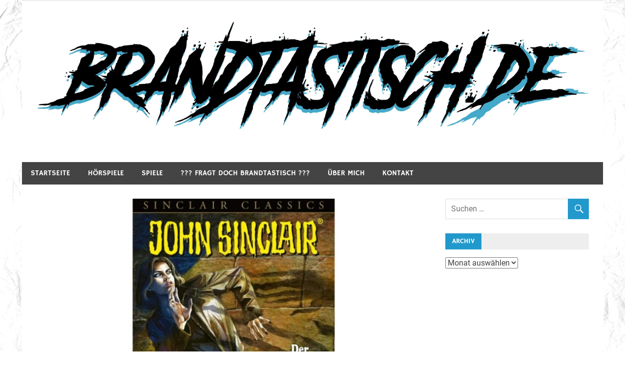

--- FILE ---
content_type: text/html; charset=UTF-8
request_url: https://www.brandtastisch.de/2020/11/26/john-sinclair-classics-41-der-schwarze-wuerger-luebbe-audio/
body_size: 10063
content:
<!DOCTYPE html>
<html lang="de">

<head>
<meta charset="UTF-8">
<meta name="viewport" content="width=device-width, initial-scale=1">
<link rel="profile" href="http://gmpg.org/xfn/11">
<link rel="pingback" href="https://www.brandtastisch.de/wordpress/xmlrpc.php">

<title>John Sinclair Classics &#8211; 41: Der schwarze Würger (Lübbe Audio)</title>
<meta name='robots' content='max-image-preview:large' />
<link rel="alternate" type="application/rss+xml" title=" &raquo; Feed" href="https://www.brandtastisch.de/feed/" />
<link rel="alternate" type="application/rss+xml" title=" &raquo; Kommentar-Feed" href="https://www.brandtastisch.de/comments/feed/" />
<link rel="alternate" title="oEmbed (JSON)" type="application/json+oembed" href="https://www.brandtastisch.de/wp-json/oembed/1.0/embed?url=https%3A%2F%2Fwww.brandtastisch.de%2F2020%2F11%2F26%2Fjohn-sinclair-classics-41-der-schwarze-wuerger-luebbe-audio%2F" />
<link rel="alternate" title="oEmbed (XML)" type="text/xml+oembed" href="https://www.brandtastisch.de/wp-json/oembed/1.0/embed?url=https%3A%2F%2Fwww.brandtastisch.de%2F2020%2F11%2F26%2Fjohn-sinclair-classics-41-der-schwarze-wuerger-luebbe-audio%2F&#038;format=xml" />
<style id='wp-img-auto-sizes-contain-inline-css' type='text/css'>
img:is([sizes=auto i],[sizes^="auto," i]){contain-intrinsic-size:3000px 1500px}
/*# sourceURL=wp-img-auto-sizes-contain-inline-css */
</style>
<link rel='stylesheet' id='merlin-custom-fonts-css' href='https://www.brandtastisch.de/wordpress/wp-content/themes/merlin/css/custom-fonts.css?ver=20180413' type='text/css' media='all' />
<style id='wp-emoji-styles-inline-css' type='text/css'>

	img.wp-smiley, img.emoji {
		display: inline !important;
		border: none !important;
		box-shadow: none !important;
		height: 1em !important;
		width: 1em !important;
		margin: 0 0.07em !important;
		vertical-align: -0.1em !important;
		background: none !important;
		padding: 0 !important;
	}
/*# sourceURL=wp-emoji-styles-inline-css */
</style>
<style id='wp-block-library-inline-css' type='text/css'>
:root{--wp-block-synced-color:#7a00df;--wp-block-synced-color--rgb:122,0,223;--wp-bound-block-color:var(--wp-block-synced-color);--wp-editor-canvas-background:#ddd;--wp-admin-theme-color:#007cba;--wp-admin-theme-color--rgb:0,124,186;--wp-admin-theme-color-darker-10:#006ba1;--wp-admin-theme-color-darker-10--rgb:0,107,160.5;--wp-admin-theme-color-darker-20:#005a87;--wp-admin-theme-color-darker-20--rgb:0,90,135;--wp-admin-border-width-focus:2px}@media (min-resolution:192dpi){:root{--wp-admin-border-width-focus:1.5px}}.wp-element-button{cursor:pointer}:root .has-very-light-gray-background-color{background-color:#eee}:root .has-very-dark-gray-background-color{background-color:#313131}:root .has-very-light-gray-color{color:#eee}:root .has-very-dark-gray-color{color:#313131}:root .has-vivid-green-cyan-to-vivid-cyan-blue-gradient-background{background:linear-gradient(135deg,#00d084,#0693e3)}:root .has-purple-crush-gradient-background{background:linear-gradient(135deg,#34e2e4,#4721fb 50%,#ab1dfe)}:root .has-hazy-dawn-gradient-background{background:linear-gradient(135deg,#faaca8,#dad0ec)}:root .has-subdued-olive-gradient-background{background:linear-gradient(135deg,#fafae1,#67a671)}:root .has-atomic-cream-gradient-background{background:linear-gradient(135deg,#fdd79a,#004a59)}:root .has-nightshade-gradient-background{background:linear-gradient(135deg,#330968,#31cdcf)}:root .has-midnight-gradient-background{background:linear-gradient(135deg,#020381,#2874fc)}:root{--wp--preset--font-size--normal:16px;--wp--preset--font-size--huge:42px}.has-regular-font-size{font-size:1em}.has-larger-font-size{font-size:2.625em}.has-normal-font-size{font-size:var(--wp--preset--font-size--normal)}.has-huge-font-size{font-size:var(--wp--preset--font-size--huge)}.has-text-align-center{text-align:center}.has-text-align-left{text-align:left}.has-text-align-right{text-align:right}.has-fit-text{white-space:nowrap!important}#end-resizable-editor-section{display:none}.aligncenter{clear:both}.items-justified-left{justify-content:flex-start}.items-justified-center{justify-content:center}.items-justified-right{justify-content:flex-end}.items-justified-space-between{justify-content:space-between}.screen-reader-text{border:0;clip-path:inset(50%);height:1px;margin:-1px;overflow:hidden;padding:0;position:absolute;width:1px;word-wrap:normal!important}.screen-reader-text:focus{background-color:#ddd;clip-path:none;color:#444;display:block;font-size:1em;height:auto;left:5px;line-height:normal;padding:15px 23px 14px;text-decoration:none;top:5px;width:auto;z-index:100000}html :where(.has-border-color){border-style:solid}html :where([style*=border-top-color]){border-top-style:solid}html :where([style*=border-right-color]){border-right-style:solid}html :where([style*=border-bottom-color]){border-bottom-style:solid}html :where([style*=border-left-color]){border-left-style:solid}html :where([style*=border-width]){border-style:solid}html :where([style*=border-top-width]){border-top-style:solid}html :where([style*=border-right-width]){border-right-style:solid}html :where([style*=border-bottom-width]){border-bottom-style:solid}html :where([style*=border-left-width]){border-left-style:solid}html :where(img[class*=wp-image-]){height:auto;max-width:100%}:where(figure){margin:0 0 1em}html :where(.is-position-sticky){--wp-admin--admin-bar--position-offset:var(--wp-admin--admin-bar--height,0px)}@media screen and (max-width:600px){html :where(.is-position-sticky){--wp-admin--admin-bar--position-offset:0px}}

/*# sourceURL=wp-block-library-inline-css */
</style><style id='wp-block-paragraph-inline-css' type='text/css'>
.is-small-text{font-size:.875em}.is-regular-text{font-size:1em}.is-large-text{font-size:2.25em}.is-larger-text{font-size:3em}.has-drop-cap:not(:focus):first-letter{float:left;font-size:8.4em;font-style:normal;font-weight:100;line-height:.68;margin:.05em .1em 0 0;text-transform:uppercase}body.rtl .has-drop-cap:not(:focus):first-letter{float:none;margin-left:.1em}p.has-drop-cap.has-background{overflow:hidden}:root :where(p.has-background){padding:1.25em 2.375em}:where(p.has-text-color:not(.has-link-color)) a{color:inherit}p.has-text-align-left[style*="writing-mode:vertical-lr"],p.has-text-align-right[style*="writing-mode:vertical-rl"]{rotate:180deg}
/*# sourceURL=https://www.brandtastisch.de/wordpress/wp-includes/blocks/paragraph/style.min.css */
</style>
<style id='global-styles-inline-css' type='text/css'>
:root{--wp--preset--aspect-ratio--square: 1;--wp--preset--aspect-ratio--4-3: 4/3;--wp--preset--aspect-ratio--3-4: 3/4;--wp--preset--aspect-ratio--3-2: 3/2;--wp--preset--aspect-ratio--2-3: 2/3;--wp--preset--aspect-ratio--16-9: 16/9;--wp--preset--aspect-ratio--9-16: 9/16;--wp--preset--color--black: #353535;--wp--preset--color--cyan-bluish-gray: #abb8c3;--wp--preset--color--white: #ffffff;--wp--preset--color--pale-pink: #f78da7;--wp--preset--color--vivid-red: #cf2e2e;--wp--preset--color--luminous-vivid-orange: #ff6900;--wp--preset--color--luminous-vivid-amber: #fcb900;--wp--preset--color--light-green-cyan: #7bdcb5;--wp--preset--color--vivid-green-cyan: #00d084;--wp--preset--color--pale-cyan-blue: #8ed1fc;--wp--preset--color--vivid-cyan-blue: #0693e3;--wp--preset--color--vivid-purple: #9b51e0;--wp--preset--color--primary: #2299cc;--wp--preset--color--light-gray: #f0f0f0;--wp--preset--color--dark-gray: #777777;--wp--preset--gradient--vivid-cyan-blue-to-vivid-purple: linear-gradient(135deg,rgb(6,147,227) 0%,rgb(155,81,224) 100%);--wp--preset--gradient--light-green-cyan-to-vivid-green-cyan: linear-gradient(135deg,rgb(122,220,180) 0%,rgb(0,208,130) 100%);--wp--preset--gradient--luminous-vivid-amber-to-luminous-vivid-orange: linear-gradient(135deg,rgb(252,185,0) 0%,rgb(255,105,0) 100%);--wp--preset--gradient--luminous-vivid-orange-to-vivid-red: linear-gradient(135deg,rgb(255,105,0) 0%,rgb(207,46,46) 100%);--wp--preset--gradient--very-light-gray-to-cyan-bluish-gray: linear-gradient(135deg,rgb(238,238,238) 0%,rgb(169,184,195) 100%);--wp--preset--gradient--cool-to-warm-spectrum: linear-gradient(135deg,rgb(74,234,220) 0%,rgb(151,120,209) 20%,rgb(207,42,186) 40%,rgb(238,44,130) 60%,rgb(251,105,98) 80%,rgb(254,248,76) 100%);--wp--preset--gradient--blush-light-purple: linear-gradient(135deg,rgb(255,206,236) 0%,rgb(152,150,240) 100%);--wp--preset--gradient--blush-bordeaux: linear-gradient(135deg,rgb(254,205,165) 0%,rgb(254,45,45) 50%,rgb(107,0,62) 100%);--wp--preset--gradient--luminous-dusk: linear-gradient(135deg,rgb(255,203,112) 0%,rgb(199,81,192) 50%,rgb(65,88,208) 100%);--wp--preset--gradient--pale-ocean: linear-gradient(135deg,rgb(255,245,203) 0%,rgb(182,227,212) 50%,rgb(51,167,181) 100%);--wp--preset--gradient--electric-grass: linear-gradient(135deg,rgb(202,248,128) 0%,rgb(113,206,126) 100%);--wp--preset--gradient--midnight: linear-gradient(135deg,rgb(2,3,129) 0%,rgb(40,116,252) 100%);--wp--preset--font-size--small: 13px;--wp--preset--font-size--medium: 20px;--wp--preset--font-size--large: 36px;--wp--preset--font-size--x-large: 42px;--wp--preset--spacing--20: 0.44rem;--wp--preset--spacing--30: 0.67rem;--wp--preset--spacing--40: 1rem;--wp--preset--spacing--50: 1.5rem;--wp--preset--spacing--60: 2.25rem;--wp--preset--spacing--70: 3.38rem;--wp--preset--spacing--80: 5.06rem;--wp--preset--shadow--natural: 6px 6px 9px rgba(0, 0, 0, 0.2);--wp--preset--shadow--deep: 12px 12px 50px rgba(0, 0, 0, 0.4);--wp--preset--shadow--sharp: 6px 6px 0px rgba(0, 0, 0, 0.2);--wp--preset--shadow--outlined: 6px 6px 0px -3px rgb(255, 255, 255), 6px 6px rgb(0, 0, 0);--wp--preset--shadow--crisp: 6px 6px 0px rgb(0, 0, 0);}:where(.is-layout-flex){gap: 0.5em;}:where(.is-layout-grid){gap: 0.5em;}body .is-layout-flex{display: flex;}.is-layout-flex{flex-wrap: wrap;align-items: center;}.is-layout-flex > :is(*, div){margin: 0;}body .is-layout-grid{display: grid;}.is-layout-grid > :is(*, div){margin: 0;}:where(.wp-block-columns.is-layout-flex){gap: 2em;}:where(.wp-block-columns.is-layout-grid){gap: 2em;}:where(.wp-block-post-template.is-layout-flex){gap: 1.25em;}:where(.wp-block-post-template.is-layout-grid){gap: 1.25em;}.has-black-color{color: var(--wp--preset--color--black) !important;}.has-cyan-bluish-gray-color{color: var(--wp--preset--color--cyan-bluish-gray) !important;}.has-white-color{color: var(--wp--preset--color--white) !important;}.has-pale-pink-color{color: var(--wp--preset--color--pale-pink) !important;}.has-vivid-red-color{color: var(--wp--preset--color--vivid-red) !important;}.has-luminous-vivid-orange-color{color: var(--wp--preset--color--luminous-vivid-orange) !important;}.has-luminous-vivid-amber-color{color: var(--wp--preset--color--luminous-vivid-amber) !important;}.has-light-green-cyan-color{color: var(--wp--preset--color--light-green-cyan) !important;}.has-vivid-green-cyan-color{color: var(--wp--preset--color--vivid-green-cyan) !important;}.has-pale-cyan-blue-color{color: var(--wp--preset--color--pale-cyan-blue) !important;}.has-vivid-cyan-blue-color{color: var(--wp--preset--color--vivid-cyan-blue) !important;}.has-vivid-purple-color{color: var(--wp--preset--color--vivid-purple) !important;}.has-black-background-color{background-color: var(--wp--preset--color--black) !important;}.has-cyan-bluish-gray-background-color{background-color: var(--wp--preset--color--cyan-bluish-gray) !important;}.has-white-background-color{background-color: var(--wp--preset--color--white) !important;}.has-pale-pink-background-color{background-color: var(--wp--preset--color--pale-pink) !important;}.has-vivid-red-background-color{background-color: var(--wp--preset--color--vivid-red) !important;}.has-luminous-vivid-orange-background-color{background-color: var(--wp--preset--color--luminous-vivid-orange) !important;}.has-luminous-vivid-amber-background-color{background-color: var(--wp--preset--color--luminous-vivid-amber) !important;}.has-light-green-cyan-background-color{background-color: var(--wp--preset--color--light-green-cyan) !important;}.has-vivid-green-cyan-background-color{background-color: var(--wp--preset--color--vivid-green-cyan) !important;}.has-pale-cyan-blue-background-color{background-color: var(--wp--preset--color--pale-cyan-blue) !important;}.has-vivid-cyan-blue-background-color{background-color: var(--wp--preset--color--vivid-cyan-blue) !important;}.has-vivid-purple-background-color{background-color: var(--wp--preset--color--vivid-purple) !important;}.has-black-border-color{border-color: var(--wp--preset--color--black) !important;}.has-cyan-bluish-gray-border-color{border-color: var(--wp--preset--color--cyan-bluish-gray) !important;}.has-white-border-color{border-color: var(--wp--preset--color--white) !important;}.has-pale-pink-border-color{border-color: var(--wp--preset--color--pale-pink) !important;}.has-vivid-red-border-color{border-color: var(--wp--preset--color--vivid-red) !important;}.has-luminous-vivid-orange-border-color{border-color: var(--wp--preset--color--luminous-vivid-orange) !important;}.has-luminous-vivid-amber-border-color{border-color: var(--wp--preset--color--luminous-vivid-amber) !important;}.has-light-green-cyan-border-color{border-color: var(--wp--preset--color--light-green-cyan) !important;}.has-vivid-green-cyan-border-color{border-color: var(--wp--preset--color--vivid-green-cyan) !important;}.has-pale-cyan-blue-border-color{border-color: var(--wp--preset--color--pale-cyan-blue) !important;}.has-vivid-cyan-blue-border-color{border-color: var(--wp--preset--color--vivid-cyan-blue) !important;}.has-vivid-purple-border-color{border-color: var(--wp--preset--color--vivid-purple) !important;}.has-vivid-cyan-blue-to-vivid-purple-gradient-background{background: var(--wp--preset--gradient--vivid-cyan-blue-to-vivid-purple) !important;}.has-light-green-cyan-to-vivid-green-cyan-gradient-background{background: var(--wp--preset--gradient--light-green-cyan-to-vivid-green-cyan) !important;}.has-luminous-vivid-amber-to-luminous-vivid-orange-gradient-background{background: var(--wp--preset--gradient--luminous-vivid-amber-to-luminous-vivid-orange) !important;}.has-luminous-vivid-orange-to-vivid-red-gradient-background{background: var(--wp--preset--gradient--luminous-vivid-orange-to-vivid-red) !important;}.has-very-light-gray-to-cyan-bluish-gray-gradient-background{background: var(--wp--preset--gradient--very-light-gray-to-cyan-bluish-gray) !important;}.has-cool-to-warm-spectrum-gradient-background{background: var(--wp--preset--gradient--cool-to-warm-spectrum) !important;}.has-blush-light-purple-gradient-background{background: var(--wp--preset--gradient--blush-light-purple) !important;}.has-blush-bordeaux-gradient-background{background: var(--wp--preset--gradient--blush-bordeaux) !important;}.has-luminous-dusk-gradient-background{background: var(--wp--preset--gradient--luminous-dusk) !important;}.has-pale-ocean-gradient-background{background: var(--wp--preset--gradient--pale-ocean) !important;}.has-electric-grass-gradient-background{background: var(--wp--preset--gradient--electric-grass) !important;}.has-midnight-gradient-background{background: var(--wp--preset--gradient--midnight) !important;}.has-small-font-size{font-size: var(--wp--preset--font-size--small) !important;}.has-medium-font-size{font-size: var(--wp--preset--font-size--medium) !important;}.has-large-font-size{font-size: var(--wp--preset--font-size--large) !important;}.has-x-large-font-size{font-size: var(--wp--preset--font-size--x-large) !important;}
/*# sourceURL=global-styles-inline-css */
</style>

<style id='classic-theme-styles-inline-css' type='text/css'>
/*! This file is auto-generated */
.wp-block-button__link{color:#fff;background-color:#32373c;border-radius:9999px;box-shadow:none;text-decoration:none;padding:calc(.667em + 2px) calc(1.333em + 2px);font-size:1.125em}.wp-block-file__button{background:#32373c;color:#fff;text-decoration:none}
/*# sourceURL=/wp-includes/css/classic-themes.min.css */
</style>
<link rel='stylesheet' id='merlin-stylesheet-css' href='https://www.brandtastisch.de/wordpress/wp-content/themes/merlin/style.css?ver=1.4.4' type='text/css' media='all' />
<style id='merlin-stylesheet-inline-css' type='text/css'>
.site-description {
	position: absolute;
	clip: rect(1px, 1px, 1px, 1px);
}
/*# sourceURL=merlin-stylesheet-inline-css */
</style>
<link rel='stylesheet' id='genericons-css' href='https://www.brandtastisch.de/wordpress/wp-content/themes/merlin/css/genericons/genericons.css?ver=3.4.1' type='text/css' media='all' />
<link rel='stylesheet' id='themezee-related-posts-css' href='https://www.brandtastisch.de/wordpress/wp-content/themes/merlin/css/themezee-related-posts.css?ver=20160421' type='text/css' media='all' />
<link rel='stylesheet' id='merlin-flexslider-css' href='https://www.brandtastisch.de/wordpress/wp-content/themes/merlin/css/flexslider.css?ver=6.9' type='text/css' media='all' />
<script type="text/javascript" src="https://www.brandtastisch.de/wordpress/wp-includes/js/jquery/jquery.min.js?ver=3.7.1" id="jquery-core-js"></script>
<script type="text/javascript" src="https://www.brandtastisch.de/wordpress/wp-includes/js/jquery/jquery-migrate.min.js?ver=3.4.1" id="jquery-migrate-js"></script>
<script type="text/javascript" src="https://www.brandtastisch.de/wordpress/wp-content/themes/merlin/js/navigation.js?ver=20160719" id="merlin-jquery-navigation-js"></script>
<script type="text/javascript" src="https://www.brandtastisch.de/wordpress/wp-content/themes/merlin/js/sidebar.js?ver=6.9" id="merlin-jquery-sidebar-js"></script>
<script type="text/javascript" src="https://www.brandtastisch.de/wordpress/wp-content/themes/merlin/js/jquery.flexslider-min.js?ver=2.6.0" id="merlin-flexslider-js"></script>
<script type="text/javascript" id="merlin-post-slider-js-extra">
/* <![CDATA[ */
var merlin_slider_params = {"animation":"slide","speed":"7000"};
//# sourceURL=merlin-post-slider-js-extra
/* ]]> */
</script>
<script type="text/javascript" src="https://www.brandtastisch.de/wordpress/wp-content/themes/merlin/js/slider.js?ver=6.9" id="merlin-post-slider-js"></script>
<link rel="https://api.w.org/" href="https://www.brandtastisch.de/wp-json/" /><link rel="alternate" title="JSON" type="application/json" href="https://www.brandtastisch.de/wp-json/wp/v2/posts/27603" /><link rel="EditURI" type="application/rsd+xml" title="RSD" href="https://www.brandtastisch.de/wordpress/xmlrpc.php?rsd" />
<meta name="generator" content="WordPress 6.9" />
<link rel="canonical" href="https://www.brandtastisch.de/2020/11/26/john-sinclair-classics-41-der-schwarze-wuerger-luebbe-audio/" />
<link rel='shortlink' href='https://www.brandtastisch.de/?p=27603' />
<style type="text/css" id="custom-background-css">
body.custom-background { background-color: #ffffff; background-image: url("https://www.brandtastisch.de/wordpress/wp-content/uploads/2019/06/paper-1.jpg"); background-position: left top; background-size: contain; background-repeat: repeat; background-attachment: scroll; }
</style>
			<style type="text/css" id="wp-custom-css">
			.credit-link {
	display: none;
}		</style>
		</head>

<body class="wp-singular post-template-default single single-post postid-27603 single-format-standard custom-background wp-custom-logo wp-theme-merlin sticky-navigation">

	<div id="page" class="hfeed site">

		<a class="skip-link screen-reader-text" href="#content">Zum Inhalt springen</a>

		<header id="masthead" class="site-header clearfix" role="banner">

			<div id="header-top" class="header-bar-wrap">

				
	<div id="header-bar" class="header-bar clearfix">
		
				
	</div>
			</div>

			<div class="header-main clearfix">

				<div id="logo" class="site-branding clearfix">

					<a href="https://www.brandtastisch.de/" class="custom-logo-link" rel="home"><img width="3171" height="633" src="https://www.brandtastisch.de/wordpress/wp-content/uploads/2019/06/cropped-logo.jpg" class="custom-logo" alt="" decoding="async" fetchpriority="high" srcset="https://www.brandtastisch.de/wordpress/wp-content/uploads/2019/06/cropped-logo.jpg 3171w, https://www.brandtastisch.de/wordpress/wp-content/uploads/2019/06/cropped-logo-300x60.jpg 300w, https://www.brandtastisch.de/wordpress/wp-content/uploads/2019/06/cropped-logo-768x153.jpg 768w, https://www.brandtastisch.de/wordpress/wp-content/uploads/2019/06/cropped-logo-1024x204.jpg 1024w" sizes="(max-width: 3171px) 100vw, 3171px" /></a>					
		<p class="site-title"><a href="https://www.brandtastisch.de/" rel="home"></a></p>

	                    
			<p class="site-description">Hörspiele, Spiele und mehr&#8230;</p>

		
				</div><!-- .site-branding -->

				<div class="header-widgets clearfix">

                    
				</div><!-- .header-widgets -->

			</div><!-- .header-main -->

			<nav id="main-navigation" class="primary-navigation navigation clearfix" role="navigation">
				<ul id="menu-hauptmenue" class="main-navigation-menu"><li id="menu-item-17" class="menu-item menu-item-type-post_type menu-item-object-page menu-item-home menu-item-17"><a href="https://www.brandtastisch.de/">Startseite</a></li>
<li id="menu-item-20222" class="menu-item menu-item-type-taxonomy menu-item-object-category current-post-ancestor current-menu-parent current-post-parent menu-item-20222"><a href="https://www.brandtastisch.de/category/hoerspiele/">Hörspiele</a></li>
<li id="menu-item-20224" class="menu-item menu-item-type-taxonomy menu-item-object-category menu-item-20224"><a href="https://www.brandtastisch.de/category/spiele/">Spiele</a></li>
<li id="menu-item-27404" class="menu-item menu-item-type-post_type menu-item-object-page menu-item-27404"><a href="https://www.brandtastisch.de/fragt-doch-brandtastisch/">??? Fragt doch Brandtastisch ???</a></li>
<li id="menu-item-15" class="menu-item menu-item-type-post_type menu-item-object-page menu-item-15"><a href="https://www.brandtastisch.de/ueber-mich/">Über mich</a></li>
<li id="menu-item-16" class="menu-item menu-item-type-post_type menu-item-object-page menu-item-16"><a href="https://www.brandtastisch.de/kontakt/">Kontakt</a></li>
</ul>			</nav><!-- #main-navigation -->

			
		</header><!-- #masthead -->

		<div id="content" class="site-content container clearfix">

	<section id="primary" class="content-area">
		<main id="main" class="site-main" role="main">
		
					
		
	<article id="post-27603" class="post-27603 post type-post status-publish format-standard has-post-thumbnail hentry category-hoerspiele">
		
		<img width="820" height="410" src="https://www.brandtastisch.de/wordpress/wp-content/uploads/2020/11/sinclair_classics_41-820x410.jpg" class="attachment-post-thumbnail size-post-thumbnail wp-post-image" alt="" decoding="async" srcset="https://www.brandtastisch.de/wordpress/wp-content/uploads/2020/11/sinclair_classics_41-820x410.jpg 820w, https://www.brandtastisch.de/wordpress/wp-content/uploads/2020/11/sinclair_classics_41-300x150.jpg 300w, https://www.brandtastisch.de/wordpress/wp-content/uploads/2020/11/sinclair_classics_41-768x384.jpg 768w, https://www.brandtastisch.de/wordpress/wp-content/uploads/2020/11/sinclair_classics_41.jpg 880w" sizes="(max-width: 820px) 100vw, 820px" />		
		<header class="entry-header">
			
			<h1 class="entry-title">John Sinclair Classics &#8211; 41: Der schwarze Würger (Lübbe Audio)</h1>			
			
			<div class="entry-meta">

			<span class="meta-date">Veröffentlicht am <a href="https://www.brandtastisch.de/2020/11/26/john-sinclair-classics-41-der-schwarze-wuerger-luebbe-audio/" title="8:40" rel="bookmark"><time class="entry-date published updated" datetime="2020-11-26T08:40:58+01:00">26. November 2020</time></a></span><span class="meta-author"> von <span class="author vcard"><a class="url fn n" href="https://www.brandtastisch.de/author/matthias/" title="Alle Beiträge von matthias anzeigen" rel="author">matthias</a></span></span>
			</div>

		
		</header><!-- .entry-header -->

		<div class="entry-content clearfix">
			
<p>&#8222;Auf der Geburtstagsfeier des reichen Industriellensohnes Percy Clifton kommt es beinahe zu einer Tragödie, als Percys schüchterner Bruder Dan im Pool zu ertrinken droht. Im letzten Moment rettet Sheila Conolly Dan Clifton aus dem Wasser &#8230; doch bald darauf fordert der schwarze Würger auf dem Schloss der Cliftons sein erstes Opfer!&#8220;<br><br>Regie: Dennis Ehrhardt<br>Erzählerin: Alexandra Lange<br>John Sinclair: Dietmar Wunder<br>Sheila Conolly: Daniela Hoffmann<br>Dan Clifton: Matti Krause<br>Stuart F. Clifton: Herbert Tennigkeit<br>Percy Clifton: Jonas Minthe<br>u.v.m.<br><br>Fazit: &#8222;Der schwarze Würger&#8220; ist mal wieder eine nette kleine Geschichte für Zwischendurch, ohne einen größeren Zusammenhang. Dabei packt einen die Geschichte von Beginn an und lässt einen bis zum Schluss nicht mehr los, auch wenn am Anfang gar nichts auf übernatürliche Vorkommnisse hindeutet. Nur dem Zufall ist es geschuldet, dass John Sinclair als Berater zu dem Fall hinzugezogen wird, denn Sheila Conolly ist zur fraglichen Zeit am Tatort gewesen und damit eine potentielle Zeugin. Eine gute, saubere Story, die man nicht bereits von der ersten Minute an durchschaut! Klasse!!!</p>
			<!-- <rdf:RDF xmlns:rdf="http://www.w3.org/1999/02/22-rdf-syntax-ns#"
			xmlns:dc="http://purl.org/dc/elements/1.1/"
			xmlns:trackback="http://madskills.com/public/xml/rss/module/trackback/">
		<rdf:Description rdf:about="https://www.brandtastisch.de/2020/11/26/john-sinclair-classics-41-der-schwarze-wuerger-luebbe-audio/"
    dc:identifier="https://www.brandtastisch.de/2020/11/26/john-sinclair-classics-41-der-schwarze-wuerger-luebbe-audio/"
    dc:title="John Sinclair Classics &#8211; 41: Der schwarze Würger (Lübbe Audio)"
    trackback:ping="https://www.brandtastisch.de/2020/11/26/john-sinclair-classics-41-der-schwarze-wuerger-luebbe-audio/trackback/" />
</rdf:RDF> -->
			<div class="page-links"></div>
		</div><!-- .entry-content -->
		
		<footer class="entry-footer">
			
						
			
			<div class="entry-footer-meta">

				<span class="meta-category">
					<a href="https://www.brandtastisch.de/category/hoerspiele/" rel="category tag">Hörspiele</a>				</span>

			
			</div>

					
		</footer><!-- .entry-footer -->
		
		
	<nav class="navigation post-navigation" aria-label="Beiträge">
		<h2 class="screen-reader-text">Beitragsnavigation</h2>
		<div class="nav-links"><div class="nav-previous"><a href="https://www.brandtastisch.de/2020/11/25/witch-it-barrel-roll-games/" rel="prev">&laquo; Witch it (Barrel Roll Games)</a></div><div class="nav-next"><a href="https://www.brandtastisch.de/2020/11/26/exit-das-geheime-labor-kosmos/" rel="next">EXIT &#8211; Das geheime Labor (Kosmos) &raquo;</a></div></div>
	</nav>
	</article>
<div id="comments" class="comments-area">

	
	
	
	
</div><!-- #comments -->		
		</main><!-- #main -->
	</section><!-- #primary -->
	
		<section id="secondary" class="sidebar widget-area clearfix" role="complementary">

		<aside id="search-3" class="widget widget_search clearfix">
	<form role="search" method="get" class="search-form" action="https://www.brandtastisch.de/">
		<label>
			<span class="screen-reader-text">Suche nach:</span>
			<input type="search" class="search-field" placeholder="Suchen &hellip;" value="" name="s">
		</label>
		<button type="submit" class="search-submit">
			<span class="genericon-search"></span>
		</button>
	</form>

</aside><aside id="archives-4" class="widget widget_archive clearfix"><div class="widget-header"><h3 class="widget-title">Archiv</h3></div>		<label class="screen-reader-text" for="archives-dropdown-4">Archiv</label>
		<select id="archives-dropdown-4" name="archive-dropdown">
			
			<option value="">Monat auswählen</option>
				<option value='https://www.brandtastisch.de/2025/12/'> Dezember 2025 </option>
	<option value='https://www.brandtastisch.de/2025/11/'> November 2025 </option>
	<option value='https://www.brandtastisch.de/2025/10/'> Oktober 2025 </option>
	<option value='https://www.brandtastisch.de/2025/09/'> September 2025 </option>
	<option value='https://www.brandtastisch.de/2025/08/'> August 2025 </option>
	<option value='https://www.brandtastisch.de/2025/05/'> Mai 2025 </option>
	<option value='https://www.brandtastisch.de/2025/01/'> Januar 2025 </option>
	<option value='https://www.brandtastisch.de/2024/10/'> Oktober 2024 </option>
	<option value='https://www.brandtastisch.de/2024/09/'> September 2024 </option>
	<option value='https://www.brandtastisch.de/2024/08/'> August 2024 </option>
	<option value='https://www.brandtastisch.de/2024/07/'> Juli 2024 </option>
	<option value='https://www.brandtastisch.de/2024/06/'> Juni 2024 </option>
	<option value='https://www.brandtastisch.de/2024/05/'> Mai 2024 </option>
	<option value='https://www.brandtastisch.de/2024/04/'> April 2024 </option>
	<option value='https://www.brandtastisch.de/2024/03/'> März 2024 </option>
	<option value='https://www.brandtastisch.de/2024/02/'> Februar 2024 </option>
	<option value='https://www.brandtastisch.de/2024/01/'> Januar 2024 </option>
	<option value='https://www.brandtastisch.de/2023/11/'> November 2023 </option>
	<option value='https://www.brandtastisch.de/2023/10/'> Oktober 2023 </option>
	<option value='https://www.brandtastisch.de/2023/09/'> September 2023 </option>
	<option value='https://www.brandtastisch.de/2023/06/'> Juni 2023 </option>
	<option value='https://www.brandtastisch.de/2023/04/'> April 2023 </option>
	<option value='https://www.brandtastisch.de/2023/03/'> März 2023 </option>
	<option value='https://www.brandtastisch.de/2023/02/'> Februar 2023 </option>
	<option value='https://www.brandtastisch.de/2022/11/'> November 2022 </option>
	<option value='https://www.brandtastisch.de/2022/10/'> Oktober 2022 </option>
	<option value='https://www.brandtastisch.de/2022/09/'> September 2022 </option>
	<option value='https://www.brandtastisch.de/2022/07/'> Juli 2022 </option>
	<option value='https://www.brandtastisch.de/2022/06/'> Juni 2022 </option>
	<option value='https://www.brandtastisch.de/2022/05/'> Mai 2022 </option>
	<option value='https://www.brandtastisch.de/2022/04/'> April 2022 </option>
	<option value='https://www.brandtastisch.de/2022/03/'> März 2022 </option>
	<option value='https://www.brandtastisch.de/2022/02/'> Februar 2022 </option>
	<option value='https://www.brandtastisch.de/2022/01/'> Januar 2022 </option>
	<option value='https://www.brandtastisch.de/2021/12/'> Dezember 2021 </option>
	<option value='https://www.brandtastisch.de/2021/11/'> November 2021 </option>
	<option value='https://www.brandtastisch.de/2021/09/'> September 2021 </option>
	<option value='https://www.brandtastisch.de/2021/08/'> August 2021 </option>
	<option value='https://www.brandtastisch.de/2021/07/'> Juli 2021 </option>
	<option value='https://www.brandtastisch.de/2021/06/'> Juni 2021 </option>
	<option value='https://www.brandtastisch.de/2021/05/'> Mai 2021 </option>
	<option value='https://www.brandtastisch.de/2021/04/'> April 2021 </option>
	<option value='https://www.brandtastisch.de/2021/03/'> März 2021 </option>
	<option value='https://www.brandtastisch.de/2021/02/'> Februar 2021 </option>
	<option value='https://www.brandtastisch.de/2021/01/'> Januar 2021 </option>
	<option value='https://www.brandtastisch.de/2020/12/'> Dezember 2020 </option>
	<option value='https://www.brandtastisch.de/2020/11/'> November 2020 </option>
	<option value='https://www.brandtastisch.de/2020/10/'> Oktober 2020 </option>
	<option value='https://www.brandtastisch.de/2020/09/'> September 2020 </option>
	<option value='https://www.brandtastisch.de/2020/08/'> August 2020 </option>
	<option value='https://www.brandtastisch.de/2020/07/'> Juli 2020 </option>
	<option value='https://www.brandtastisch.de/2020/06/'> Juni 2020 </option>
	<option value='https://www.brandtastisch.de/2020/05/'> Mai 2020 </option>
	<option value='https://www.brandtastisch.de/2020/04/'> April 2020 </option>
	<option value='https://www.brandtastisch.de/2020/03/'> März 2020 </option>
	<option value='https://www.brandtastisch.de/2020/02/'> Februar 2020 </option>
	<option value='https://www.brandtastisch.de/2020/01/'> Januar 2020 </option>
	<option value='https://www.brandtastisch.de/2019/12/'> Dezember 2019 </option>
	<option value='https://www.brandtastisch.de/2019/10/'> Oktober 2019 </option>
	<option value='https://www.brandtastisch.de/2019/09/'> September 2019 </option>
	<option value='https://www.brandtastisch.de/2019/08/'> August 2019 </option>
	<option value='https://www.brandtastisch.de/2019/07/'> Juli 2019 </option>
	<option value='https://www.brandtastisch.de/2019/06/'> Juni 2019 </option>
	<option value='https://www.brandtastisch.de/2019/03/'> März 2019 </option>
	<option value='https://www.brandtastisch.de/2019/02/'> Februar 2019 </option>
	<option value='https://www.brandtastisch.de/2019/01/'> Januar 2019 </option>
	<option value='https://www.brandtastisch.de/2018/12/'> Dezember 2018 </option>
	<option value='https://www.brandtastisch.de/2018/11/'> November 2018 </option>
	<option value='https://www.brandtastisch.de/2018/10/'> Oktober 2018 </option>
	<option value='https://www.brandtastisch.de/2018/09/'> September 2018 </option>
	<option value='https://www.brandtastisch.de/2018/08/'> August 2018 </option>
	<option value='https://www.brandtastisch.de/2018/06/'> Juni 2018 </option>
	<option value='https://www.brandtastisch.de/2018/05/'> Mai 2018 </option>
	<option value='https://www.brandtastisch.de/2018/04/'> April 2018 </option>
	<option value='https://www.brandtastisch.de/2018/03/'> März 2018 </option>
	<option value='https://www.brandtastisch.de/2018/02/'> Februar 2018 </option>
	<option value='https://www.brandtastisch.de/2018/01/'> Januar 2018 </option>
	<option value='https://www.brandtastisch.de/2017/12/'> Dezember 2017 </option>
	<option value='https://www.brandtastisch.de/2017/11/'> November 2017 </option>
	<option value='https://www.brandtastisch.de/2017/10/'> Oktober 2017 </option>
	<option value='https://www.brandtastisch.de/2017/09/'> September 2017 </option>
	<option value='https://www.brandtastisch.de/2017/08/'> August 2017 </option>
	<option value='https://www.brandtastisch.de/2017/07/'> Juli 2017 </option>
	<option value='https://www.brandtastisch.de/2017/06/'> Juni 2017 </option>
	<option value='https://www.brandtastisch.de/2017/05/'> Mai 2017 </option>
	<option value='https://www.brandtastisch.de/2017/04/'> April 2017 </option>
	<option value='https://www.brandtastisch.de/2017/03/'> März 2017 </option>
	<option value='https://www.brandtastisch.de/2017/02/'> Februar 2017 </option>
	<option value='https://www.brandtastisch.de/2017/01/'> Januar 2017 </option>
	<option value='https://www.brandtastisch.de/2016/12/'> Dezember 2016 </option>
	<option value='https://www.brandtastisch.de/2016/11/'> November 2016 </option>
	<option value='https://www.brandtastisch.de/2016/10/'> Oktober 2016 </option>
	<option value='https://www.brandtastisch.de/2016/09/'> September 2016 </option>
	<option value='https://www.brandtastisch.de/2016/08/'> August 2016 </option>
	<option value='https://www.brandtastisch.de/2016/07/'> Juli 2016 </option>
	<option value='https://www.brandtastisch.de/2016/06/'> Juni 2016 </option>
	<option value='https://www.brandtastisch.de/2016/05/'> Mai 2016 </option>
	<option value='https://www.brandtastisch.de/2016/04/'> April 2016 </option>
	<option value='https://www.brandtastisch.de/2016/03/'> März 2016 </option>
	<option value='https://www.brandtastisch.de/2016/02/'> Februar 2016 </option>
	<option value='https://www.brandtastisch.de/2016/01/'> Januar 2016 </option>
	<option value='https://www.brandtastisch.de/2015/12/'> Dezember 2015 </option>
	<option value='https://www.brandtastisch.de/2015/11/'> November 2015 </option>
	<option value='https://www.brandtastisch.de/2015/10/'> Oktober 2015 </option>
	<option value='https://www.brandtastisch.de/2015/09/'> September 2015 </option>
	<option value='https://www.brandtastisch.de/2015/08/'> August 2015 </option>
	<option value='https://www.brandtastisch.de/2015/07/'> Juli 2015 </option>
	<option value='https://www.brandtastisch.de/2015/06/'> Juni 2015 </option>
	<option value='https://www.brandtastisch.de/2015/05/'> Mai 2015 </option>
	<option value='https://www.brandtastisch.de/2015/04/'> April 2015 </option>
	<option value='https://www.brandtastisch.de/2015/03/'> März 2015 </option>
	<option value='https://www.brandtastisch.de/2015/02/'> Februar 2015 </option>
	<option value='https://www.brandtastisch.de/2014/12/'> Dezember 2014 </option>
	<option value='https://www.brandtastisch.de/2014/11/'> November 2014 </option>
	<option value='https://www.brandtastisch.de/2014/10/'> Oktober 2014 </option>
	<option value='https://www.brandtastisch.de/2014/09/'> September 2014 </option>
	<option value='https://www.brandtastisch.de/2014/08/'> August 2014 </option>
	<option value='https://www.brandtastisch.de/2014/07/'> Juli 2014 </option>
	<option value='https://www.brandtastisch.de/2014/06/'> Juni 2014 </option>
	<option value='https://www.brandtastisch.de/2014/05/'> Mai 2014 </option>
	<option value='https://www.brandtastisch.de/2014/04/'> April 2014 </option>
	<option value='https://www.brandtastisch.de/2014/03/'> März 2014 </option>
	<option value='https://www.brandtastisch.de/2014/02/'> Februar 2014 </option>
	<option value='https://www.brandtastisch.de/2014/01/'> Januar 2014 </option>
	<option value='https://www.brandtastisch.de/2013/12/'> Dezember 2013 </option>
	<option value='https://www.brandtastisch.de/2013/11/'> November 2013 </option>
	<option value='https://www.brandtastisch.de/2013/10/'> Oktober 2013 </option>
	<option value='https://www.brandtastisch.de/2013/09/'> September 2013 </option>
	<option value='https://www.brandtastisch.de/2013/08/'> August 2013 </option>
	<option value='https://www.brandtastisch.de/2013/07/'> Juli 2013 </option>
	<option value='https://www.brandtastisch.de/2013/06/'> Juni 2013 </option>
	<option value='https://www.brandtastisch.de/2013/05/'> Mai 2013 </option>
	<option value='https://www.brandtastisch.de/2013/04/'> April 2013 </option>
	<option value='https://www.brandtastisch.de/2013/03/'> März 2013 </option>
	<option value='https://www.brandtastisch.de/2013/02/'> Februar 2013 </option>
	<option value='https://www.brandtastisch.de/2013/01/'> Januar 2013 </option>
	<option value='https://www.brandtastisch.de/2012/12/'> Dezember 2012 </option>
	<option value='https://www.brandtastisch.de/2012/11/'> November 2012 </option>
	<option value='https://www.brandtastisch.de/2012/10/'> Oktober 2012 </option>
	<option value='https://www.brandtastisch.de/2012/09/'> September 2012 </option>
	<option value='https://www.brandtastisch.de/2012/08/'> August 2012 </option>
	<option value='https://www.brandtastisch.de/2012/07/'> Juli 2012 </option>
	<option value='https://www.brandtastisch.de/2012/06/'> Juni 2012 </option>
	<option value='https://www.brandtastisch.de/2012/05/'> Mai 2012 </option>
	<option value='https://www.brandtastisch.de/2012/04/'> April 2012 </option>
	<option value='https://www.brandtastisch.de/2012/03/'> März 2012 </option>
	<option value='https://www.brandtastisch.de/2012/02/'> Februar 2012 </option>
	<option value='https://www.brandtastisch.de/2012/01/'> Januar 2012 </option>
	<option value='https://www.brandtastisch.de/2011/12/'> Dezember 2011 </option>
	<option value='https://www.brandtastisch.de/2011/11/'> November 2011 </option>
	<option value='https://www.brandtastisch.de/2011/10/'> Oktober 2011 </option>
	<option value='https://www.brandtastisch.de/2011/09/'> September 2011 </option>
	<option value='https://www.brandtastisch.de/2011/08/'> August 2011 </option>
	<option value='https://www.brandtastisch.de/2011/07/'> Juli 2011 </option>
	<option value='https://www.brandtastisch.de/2011/06/'> Juni 2011 </option>
	<option value='https://www.brandtastisch.de/2011/05/'> Mai 2011 </option>
	<option value='https://www.brandtastisch.de/2011/04/'> April 2011 </option>
	<option value='https://www.brandtastisch.de/2011/03/'> März 2011 </option>
	<option value='https://www.brandtastisch.de/2011/02/'> Februar 2011 </option>
	<option value='https://www.brandtastisch.de/2011/01/'> Januar 2011 </option>
	<option value='https://www.brandtastisch.de/2010/12/'> Dezember 2010 </option>
	<option value='https://www.brandtastisch.de/2010/11/'> November 2010 </option>
	<option value='https://www.brandtastisch.de/2010/10/'> Oktober 2010 </option>
	<option value='https://www.brandtastisch.de/2010/09/'> September 2010 </option>
	<option value='https://www.brandtastisch.de/2010/08/'> August 2010 </option>
	<option value='https://www.brandtastisch.de/2010/07/'> Juli 2010 </option>
	<option value='https://www.brandtastisch.de/2010/06/'> Juni 2010 </option>
	<option value='https://www.brandtastisch.de/2010/05/'> Mai 2010 </option>
	<option value='https://www.brandtastisch.de/2010/04/'> April 2010 </option>
	<option value='https://www.brandtastisch.de/2010/03/'> März 2010 </option>
	<option value='https://www.brandtastisch.de/2010/02/'> Februar 2010 </option>
	<option value='https://www.brandtastisch.de/2010/01/'> Januar 2010 </option>
	<option value='https://www.brandtastisch.de/2009/12/'> Dezember 2009 </option>
	<option value='https://www.brandtastisch.de/2009/11/'> November 2009 </option>
	<option value='https://www.brandtastisch.de/2009/10/'> Oktober 2009 </option>
	<option value='https://www.brandtastisch.de/2009/09/'> September 2009 </option>
	<option value='https://www.brandtastisch.de/2009/08/'> August 2009 </option>
	<option value='https://www.brandtastisch.de/2009/07/'> Juli 2009 </option>
	<option value='https://www.brandtastisch.de/2009/06/'> Juni 2009 </option>
	<option value='https://www.brandtastisch.de/2009/05/'> Mai 2009 </option>
	<option value='https://www.brandtastisch.de/2009/04/'> April 2009 </option>
	<option value='https://www.brandtastisch.de/2009/03/'> März 2009 </option>
	<option value='https://www.brandtastisch.de/2009/02/'> Februar 2009 </option>
	<option value='https://www.brandtastisch.de/2009/01/'> Januar 2009 </option>
	<option value='https://www.brandtastisch.de/2008/12/'> Dezember 2008 </option>
	<option value='https://www.brandtastisch.de/2008/11/'> November 2008 </option>
	<option value='https://www.brandtastisch.de/2008/10/'> Oktober 2008 </option>
	<option value='https://www.brandtastisch.de/2008/09/'> September 2008 </option>
	<option value='https://www.brandtastisch.de/2008/08/'> August 2008 </option>
	<option value='https://www.brandtastisch.de/2008/07/'> Juli 2008 </option>
	<option value='https://www.brandtastisch.de/2008/05/'> Mai 2008 </option>
	<option value='https://www.brandtastisch.de/2008/04/'> April 2008 </option>
	<option value='https://www.brandtastisch.de/2008/03/'> März 2008 </option>
	<option value='https://www.brandtastisch.de/2008/02/'> Februar 2008 </option>
	<option value='https://www.brandtastisch.de/2008/01/'> Januar 2008 </option>
	<option value='https://www.brandtastisch.de/2007/11/'> November 2007 </option>
	<option value='https://www.brandtastisch.de/2007/10/'> Oktober 2007 </option>
	<option value='https://www.brandtastisch.de/2007/05/'> Mai 2007 </option>
	<option value='https://www.brandtastisch.de/2007/03/'> März 2007 </option>
	<option value='https://www.brandtastisch.de/2006/10/'> Oktober 2006 </option>
	<option value='https://www.brandtastisch.de/2006/09/'> September 2006 </option>
	<option value='https://www.brandtastisch.de/2006/06/'> Juni 2006 </option>
	<option value='https://www.brandtastisch.de/2006/02/'> Februar 2006 </option>
	<option value='https://www.brandtastisch.de/2006/01/'> Januar 2006 </option>

		</select>

			<script type="text/javascript">
/* <![CDATA[ */

( ( dropdownId ) => {
	const dropdown = document.getElementById( dropdownId );
	function onSelectChange() {
		setTimeout( () => {
			if ( 'escape' === dropdown.dataset.lastkey ) {
				return;
			}
			if ( dropdown.value ) {
				document.location.href = dropdown.value;
			}
		}, 250 );
	}
	function onKeyUp( event ) {
		if ( 'Escape' === event.key ) {
			dropdown.dataset.lastkey = 'escape';
		} else {
			delete dropdown.dataset.lastkey;
		}
	}
	function onClick() {
		delete dropdown.dataset.lastkey;
	}
	dropdown.addEventListener( 'keyup', onKeyUp );
	dropdown.addEventListener( 'click', onClick );
	dropdown.addEventListener( 'change', onSelectChange );
})( "archives-dropdown-4" );

//# sourceURL=WP_Widget_Archives%3A%3Awidget
/* ]]> */
</script>
</aside>
	</section><!-- #secondary -->	

	</div><!-- #content -->

	
	<footer id="colophon" class="site-footer clearfix" role="contentinfo">

    
        <nav id="footer-links" class="footer-navigation navigation clearfix" role="navigation">
            <ul id="menu-footer" class="footer-navigation-menu"><li id="menu-item-21" class="menu-item menu-item-type-post_type menu-item-object-page menu-item-privacy-policy menu-item-21"><a rel="privacy-policy" href="https://www.brandtastisch.de/datenschutzerklaerung/">Datenschutzerklärung</a></li>
<li id="menu-item-19" class="menu-item menu-item-type-post_type menu-item-object-page menu-item-19"><a href="https://www.brandtastisch.de/kontakt/">Kontakt</a></li>
<li id="menu-item-18" class="menu-item menu-item-type-post_type menu-item-object-page menu-item-18"><a href="https://www.brandtastisch.de/impressum/">Impressum</a></li>
</ul>        </nav><!-- #footer-links -->

    
    <div id="footer-text" class="site-info">
        
	<span class="credit-link">
		Erstellt mit <a href="http://wordpress.org" title="WordPress">WordPress</a> und <a href="https://themezee.com/themes/merlin/" title="Merlin WordPress Theme">Merlin</a>.	</span>

    </div><!-- .site-info -->

	</footer><!-- #colophon -->

</div><!-- #page -->

<script type="speculationrules">
{"prefetch":[{"source":"document","where":{"and":[{"href_matches":"/*"},{"not":{"href_matches":["/wordpress/wp-*.php","/wordpress/wp-admin/*","/wordpress/wp-content/uploads/*","/wordpress/wp-content/*","/wordpress/wp-content/plugins/*","/wordpress/wp-content/themes/merlin/*","/*\\?(.+)"]}},{"not":{"selector_matches":"a[rel~=\"nofollow\"]"}},{"not":{"selector_matches":".no-prefetch, .no-prefetch a"}}]},"eagerness":"conservative"}]}
</script>
<script id="wp-emoji-settings" type="application/json">
{"baseUrl":"https://s.w.org/images/core/emoji/17.0.2/72x72/","ext":".png","svgUrl":"https://s.w.org/images/core/emoji/17.0.2/svg/","svgExt":".svg","source":{"concatemoji":"https://www.brandtastisch.de/wordpress/wp-includes/js/wp-emoji-release.min.js?ver=6.9"}}
</script>
<script type="module">
/* <![CDATA[ */
/*! This file is auto-generated */
const a=JSON.parse(document.getElementById("wp-emoji-settings").textContent),o=(window._wpemojiSettings=a,"wpEmojiSettingsSupports"),s=["flag","emoji"];function i(e){try{var t={supportTests:e,timestamp:(new Date).valueOf()};sessionStorage.setItem(o,JSON.stringify(t))}catch(e){}}function c(e,t,n){e.clearRect(0,0,e.canvas.width,e.canvas.height),e.fillText(t,0,0);t=new Uint32Array(e.getImageData(0,0,e.canvas.width,e.canvas.height).data);e.clearRect(0,0,e.canvas.width,e.canvas.height),e.fillText(n,0,0);const a=new Uint32Array(e.getImageData(0,0,e.canvas.width,e.canvas.height).data);return t.every((e,t)=>e===a[t])}function p(e,t){e.clearRect(0,0,e.canvas.width,e.canvas.height),e.fillText(t,0,0);var n=e.getImageData(16,16,1,1);for(let e=0;e<n.data.length;e++)if(0!==n.data[e])return!1;return!0}function u(e,t,n,a){switch(t){case"flag":return n(e,"\ud83c\udff3\ufe0f\u200d\u26a7\ufe0f","\ud83c\udff3\ufe0f\u200b\u26a7\ufe0f")?!1:!n(e,"\ud83c\udde8\ud83c\uddf6","\ud83c\udde8\u200b\ud83c\uddf6")&&!n(e,"\ud83c\udff4\udb40\udc67\udb40\udc62\udb40\udc65\udb40\udc6e\udb40\udc67\udb40\udc7f","\ud83c\udff4\u200b\udb40\udc67\u200b\udb40\udc62\u200b\udb40\udc65\u200b\udb40\udc6e\u200b\udb40\udc67\u200b\udb40\udc7f");case"emoji":return!a(e,"\ud83e\u1fac8")}return!1}function f(e,t,n,a){let r;const o=(r="undefined"!=typeof WorkerGlobalScope&&self instanceof WorkerGlobalScope?new OffscreenCanvas(300,150):document.createElement("canvas")).getContext("2d",{willReadFrequently:!0}),s=(o.textBaseline="top",o.font="600 32px Arial",{});return e.forEach(e=>{s[e]=t(o,e,n,a)}),s}function r(e){var t=document.createElement("script");t.src=e,t.defer=!0,document.head.appendChild(t)}a.supports={everything:!0,everythingExceptFlag:!0},new Promise(t=>{let n=function(){try{var e=JSON.parse(sessionStorage.getItem(o));if("object"==typeof e&&"number"==typeof e.timestamp&&(new Date).valueOf()<e.timestamp+604800&&"object"==typeof e.supportTests)return e.supportTests}catch(e){}return null}();if(!n){if("undefined"!=typeof Worker&&"undefined"!=typeof OffscreenCanvas&&"undefined"!=typeof URL&&URL.createObjectURL&&"undefined"!=typeof Blob)try{var e="postMessage("+f.toString()+"("+[JSON.stringify(s),u.toString(),c.toString(),p.toString()].join(",")+"));",a=new Blob([e],{type:"text/javascript"});const r=new Worker(URL.createObjectURL(a),{name:"wpTestEmojiSupports"});return void(r.onmessage=e=>{i(n=e.data),r.terminate(),t(n)})}catch(e){}i(n=f(s,u,c,p))}t(n)}).then(e=>{for(const n in e)a.supports[n]=e[n],a.supports.everything=a.supports.everything&&a.supports[n],"flag"!==n&&(a.supports.everythingExceptFlag=a.supports.everythingExceptFlag&&a.supports[n]);var t;a.supports.everythingExceptFlag=a.supports.everythingExceptFlag&&!a.supports.flag,a.supports.everything||((t=a.source||{}).concatemoji?r(t.concatemoji):t.wpemoji&&t.twemoji&&(r(t.twemoji),r(t.wpemoji)))});
//# sourceURL=https://www.brandtastisch.de/wordpress/wp-includes/js/wp-emoji-loader.min.js
/* ]]> */
</script>

</body>
</html>
